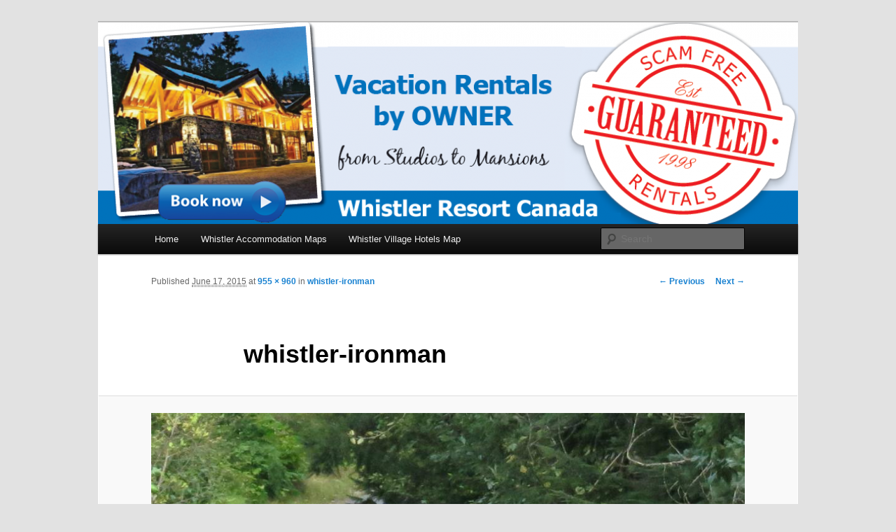

--- FILE ---
content_type: text/html; charset=UTF-8
request_url: http://whistlerhotelsmap.com/whistler-ironman/
body_size: 4038
content:
<!DOCTYPE html>
<!--[if IE 6]>
<html id="ie6" lang="en-US">
<![endif]-->
<!--[if IE 7]>
<html id="ie7" lang="en-US">
<![endif]-->
<!--[if IE 8]>
<html id="ie8" lang="en-US">
<![endif]-->
<!--[if !(IE 6) & !(IE 7) & !(IE 8)]><!-->
<html lang="en-US">
<!--<![endif]-->
<head>
<meta charset="UTF-8" />
<meta name="viewport" content="width=device-width" />
<title>
whistler-ironman | Whistler Hotel Maps	</title>
<link rel="profile" href="https://gmpg.org/xfn/11" />
<link rel="stylesheet" type="text/css" media="all" href="http://whistlerhotelsmap.com/wp-content/themes/twentyeleven/style.css?ver=20240402" />
<link rel="pingback" href="http://whistlerhotelsmap.com/xmlrpc.php">
<!--[if lt IE 9]>
<script src="http://whistlerhotelsmap.com/wp-content/themes/twentyeleven/js/html5.js?ver=3.7.0" type="text/javascript"></script>
<![endif]-->
<link rel='dns-prefetch' href='//s0.wp.com' />
<link rel='dns-prefetch' href='//s.w.org' />
<link rel="alternate" type="application/rss+xml" title="Whistler Hotel Maps &raquo; Feed" href="http://whistlerhotelsmap.com/feed/" />
<link rel="alternate" type="application/rss+xml" title="Whistler Hotel Maps &raquo; Comments Feed" href="http://whistlerhotelsmap.com/comments/feed/" />
		<script type="text/javascript">
			window._wpemojiSettings = {"baseUrl":"https:\/\/s.w.org\/images\/core\/emoji\/11\/72x72\/","ext":".png","svgUrl":"https:\/\/s.w.org\/images\/core\/emoji\/11\/svg\/","svgExt":".svg","source":{"concatemoji":"http:\/\/whistlerhotelsmap.com\/wp-includes\/js\/wp-emoji-release.min.js"}};
			!function(e,a,t){var n,r,o,i=a.createElement("canvas"),p=i.getContext&&i.getContext("2d");function s(e,t){var a=String.fromCharCode;p.clearRect(0,0,i.width,i.height),p.fillText(a.apply(this,e),0,0);e=i.toDataURL();return p.clearRect(0,0,i.width,i.height),p.fillText(a.apply(this,t),0,0),e===i.toDataURL()}function c(e){var t=a.createElement("script");t.src=e,t.defer=t.type="text/javascript",a.getElementsByTagName("head")[0].appendChild(t)}for(o=Array("flag","emoji"),t.supports={everything:!0,everythingExceptFlag:!0},r=0;r<o.length;r++)t.supports[o[r]]=function(e){if(!p||!p.fillText)return!1;switch(p.textBaseline="top",p.font="600 32px Arial",e){case"flag":return s([55356,56826,55356,56819],[55356,56826,8203,55356,56819])?!1:!s([55356,57332,56128,56423,56128,56418,56128,56421,56128,56430,56128,56423,56128,56447],[55356,57332,8203,56128,56423,8203,56128,56418,8203,56128,56421,8203,56128,56430,8203,56128,56423,8203,56128,56447]);case"emoji":return!s([55358,56760,9792,65039],[55358,56760,8203,9792,65039])}return!1}(o[r]),t.supports.everything=t.supports.everything&&t.supports[o[r]],"flag"!==o[r]&&(t.supports.everythingExceptFlag=t.supports.everythingExceptFlag&&t.supports[o[r]]);t.supports.everythingExceptFlag=t.supports.everythingExceptFlag&&!t.supports.flag,t.DOMReady=!1,t.readyCallback=function(){t.DOMReady=!0},t.supports.everything||(n=function(){t.readyCallback()},a.addEventListener?(a.addEventListener("DOMContentLoaded",n,!1),e.addEventListener("load",n,!1)):(e.attachEvent("onload",n),a.attachEvent("onreadystatechange",function(){"complete"===a.readyState&&t.readyCallback()})),(n=t.source||{}).concatemoji?c(n.concatemoji):n.wpemoji&&n.twemoji&&(c(n.twemoji),c(n.wpemoji)))}(window,document,window._wpemojiSettings);
		</script>
		<style type="text/css">
img.wp-smiley,
img.emoji {
	display: inline !important;
	border: none !important;
	box-shadow: none !important;
	height: 1em !important;
	width: 1em !important;
	margin: 0 .07em !important;
	vertical-align: -0.1em !important;
	background: none !important;
	padding: 0 !important;
}
</style>
<link rel='stylesheet' id='twentyeleven-block-style-css'  href='http://whistlerhotelsmap.com/wp-content/themes/twentyeleven/blocks.css' type='text/css' media='all' />
<link rel='stylesheet' id='jetpack_css-css'  href='http://whistlerhotelsmap.com/wp-content/plugins/jetpack/css/jetpack.css' type='text/css' media='all' />
<link rel='https://api.w.org/' href='http://whistlerhotelsmap.com/wp-json/' />
<link rel='shortlink' href='http://whistlerhotelsmap.com/?p=2730' />
<link rel="alternate" type="application/json+oembed" href="http://whistlerhotelsmap.com/wp-json/oembed/1.0/embed?url=http%3A%2F%2Fwhistlerhotelsmap.com%2Fwhistler-ironman%2F" />
<link rel="alternate" type="text/xml+oembed" href="http://whistlerhotelsmap.com/wp-json/oembed/1.0/embed?url=http%3A%2F%2Fwhistlerhotelsmap.com%2Fwhistler-ironman%2F&#038;format=xml" />
		<style type="text/css" id="twentyeleven-header-css">
				#site-title,
		#site-description {
			position: absolute;
			clip: rect(1px 1px 1px 1px); /* IE6, IE7 */
			clip: rect(1px, 1px, 1px, 1px);
		}
				</style>
		
<!-- Jetpack Open Graph Tags -->
<meta property="og:type" content="article" />
<meta property="og:title" content="whistler-ironman" />
<meta property="og:url" content="http://whistlerhotelsmap.com/whistler-ironman/" />
<meta property="og:description" content="Visit the post for more." />
<meta property="article:published_time" content="2015-06-17T02:32:17+00:00" />
<meta property="article:modified_time" content="2015-06-17T02:32:17+00:00" />
<meta property="og:site_name" content="Whistler Hotel Maps" />
<meta property="og:image" content="http://whistlerhotelsmap.com/wp-content/uploads/2015/06/whistler-ironman.jpg" />
<meta property="og:locale" content="en_US" />
<meta name="twitter:text:title" content="whistler-ironman" />
<meta name="twitter:card" content="summary" />
<meta name="twitter:description" content="Visit the post for more." />

<!-- End Jetpack Open Graph Tags -->
</head>

<body class="attachment attachment-template-default single single-attachment postid-2730 attachmentid-2730 attachment-jpeg singular two-column right-sidebar">
<div class="skip-link"><a class="assistive-text" href="#content">Skip to primary content</a></div><div id="page" class="hfeed">
	<header id="branding">
			<hgroup>
				<h1 id="site-title"><span><a href="http://whistlerhotelsmap.com/" rel="home">Whistler Hotel Maps</a></span></h1>
				<h2 id="site-description">Find Whistler&#039;s Best Hotels :: Whistler Hotel Maps</h2>
			</hgroup>

						<a href="http://whistlerhotelsmap.com/">
				<img src="http://whistlerhotelsmap.com/wp-content/uploads/2013/01/cropped-Whistler-by-Owner-Book-Now.png" width="1000" height="288" alt="Whistler Hotel Maps" srcset="http://whistlerhotelsmap.com/wp-content/uploads/2013/01/cropped-Whistler-by-Owner-Book-Now.png 1000w, http://whistlerhotelsmap.com/wp-content/uploads/2013/01/cropped-Whistler-by-Owner-Book-Now-300x86.png 300w, http://whistlerhotelsmap.com/wp-content/uploads/2013/01/cropped-Whistler-by-Owner-Book-Now-500x144.png 500w" sizes="(max-width: 1000px) 100vw, 1000px" />			</a>
			
						<div class="only-search with-image">
					<form method="get" id="searchform" action="http://whistlerhotelsmap.com/">
		<label for="s" class="assistive-text">Search</label>
		<input type="text" class="field" name="s" id="s" placeholder="Search" />
		<input type="submit" class="submit" name="submit" id="searchsubmit" value="Search" />
	</form>
			</div>
				
			<nav id="access">
				<h3 class="assistive-text">Main menu</h3>
				<div class="menu"><ul>
<li ><a href="http://whistlerhotelsmap.com/">Home</a></li><li class="page_item page-item-256"><a href="http://whistlerhotelsmap.com/whistler-accommodation-maps/">Whistler Accommodation Maps</a></li>
<li class="page_item page-item-11"><a href="http://whistlerhotelsmap.com/whistler-village-hotels-map/">Whistler Village Hotels Map</a></li>
</ul></div>
			</nav><!-- #access -->
	</header><!-- #branding -->


	<div id="main">

		<div id="primary" class="image-attachment">
			<div id="content" role="main">

			
				<nav id="nav-single">
					<h3 class="assistive-text">Image navigation</h3>
					<span class="nav-previous"><a href='http://whistlerhotelsmap.com/whistler-festivals-2/'>&larr; Previous</a></span>
					<span class="nav-next"><a href='http://whistlerhotelsmap.com/whistler-summer-festivals/'>Next &rarr;</a></span>
				</nav><!-- #nav-single -->

					<article id="post-2730" class="post-2730 attachment type-attachment status-inherit hentry">
						<header class="entry-header">
							<h1 class="entry-title">whistler-ironman</h1>

							<div class="entry-meta">
								<span class="meta-prep meta-prep-entry-date">Published </span> <span class="entry-date"><abbr class="published" title="2:32 am">June 17, 2015</abbr></span> at <a href="http://whistlerhotelsmap.com/wp-content/uploads/2015/06/whistler-ironman.jpg" title="Link to full-size image">955 &times; 960</a> in <a href="http://whistlerhotelsmap.com/whistler-ironman/" title="Go to whistler-ironman" rel="gallery">whistler-ironman</a>															</div><!-- .entry-meta -->

						</header><!-- .entry-header -->

						<div class="entry-content">

							<div class="entry-attachment">
								<div class="attachment">
													<a href="http://whistlerhotelsmap.com/whistler-summer-festivals/" title="whistler-ironman" rel="attachment">
										<img width="848" height="852" src="http://whistlerhotelsmap.com/wp-content/uploads/2015/06/whistler-ironman.jpg" class="attachment-848x1024 size-848x1024" alt="" srcset="http://whistlerhotelsmap.com/wp-content/uploads/2015/06/whistler-ironman.jpg 955w, http://whistlerhotelsmap.com/wp-content/uploads/2015/06/whistler-ironman-150x150.jpg 150w, http://whistlerhotelsmap.com/wp-content/uploads/2015/06/whistler-ironman-298x300.jpg 298w" sizes="(max-width: 848px) 100vw, 848px" />									</a>

																	</div><!-- .attachment -->

							</div><!-- .entry-attachment -->

							<div class="entry-description">
																							</div><!-- .entry-description -->

						</div><!-- .entry-content -->

					</article><!-- #post-2730 -->

						<div id="comments">
	
	
	
	
</div><!-- #comments -->

				
			</div><!-- #content -->
		</div><!-- #primary -->


	</div><!-- #main -->

	<footer id="colophon">

			
<div id="supplementary" class="one">
		<div id="first" class="widget-area" role="complementary">
		<aside id="pages-3" class="widget widget_pages"><h3 class="widget-title">Pages</h3>		<ul>
			<li class="page_item page-item-256"><a href="http://whistlerhotelsmap.com/whistler-accommodation-maps/">Whistler Accommodation Maps</a></li>
<li class="page_item page-item-11"><a href="http://whistlerhotelsmap.com/whistler-village-hotels-map/">Whistler Village Hotels Map</a></li>
		</ul>
		</aside>	</div><!-- #first .widget-area -->
	
	
	</div><!-- #supplementary -->

			<div id="site-generator">
												<a href="https://wordpress.org/" class="imprint" title="Semantic Personal Publishing Platform">
					Proudly powered by WordPress				</a>
			</div>
	</footer><!-- #colophon -->
</div><!-- #page -->

<p style="text-align: center">Website by <a title="AboutWebsites.ca" href="http://aboutwebsites.ca">AboutWebsites.ca</a></p><script type='text/javascript' src='http://whistlerhotelsmap.com/wp-includes/js/comment-reply.min.js'></script>
<script type='text/javascript' src='https://s0.wp.com/wp-content/js/devicepx-jetpack.js'></script>
<script type='text/javascript' src='http://whistlerhotelsmap.com/wp-includes/js/wp-embed.min.js'></script>
<script type='text/javascript' src='https://stats.wp.com/e-202604.js' async='async' defer='defer'></script>
<script type='text/javascript'>
	_stq = window._stq || [];
	_stq.push([ 'view', {v:'ext',j:'1:6.2.5',blog:'59047367',post:'2730',tz:'0',srv:'whistlerhotelsmap.com'} ]);
	_stq.push([ 'clickTrackerInit', '59047367', '2730' ]);
</script>

</body>
</html>
